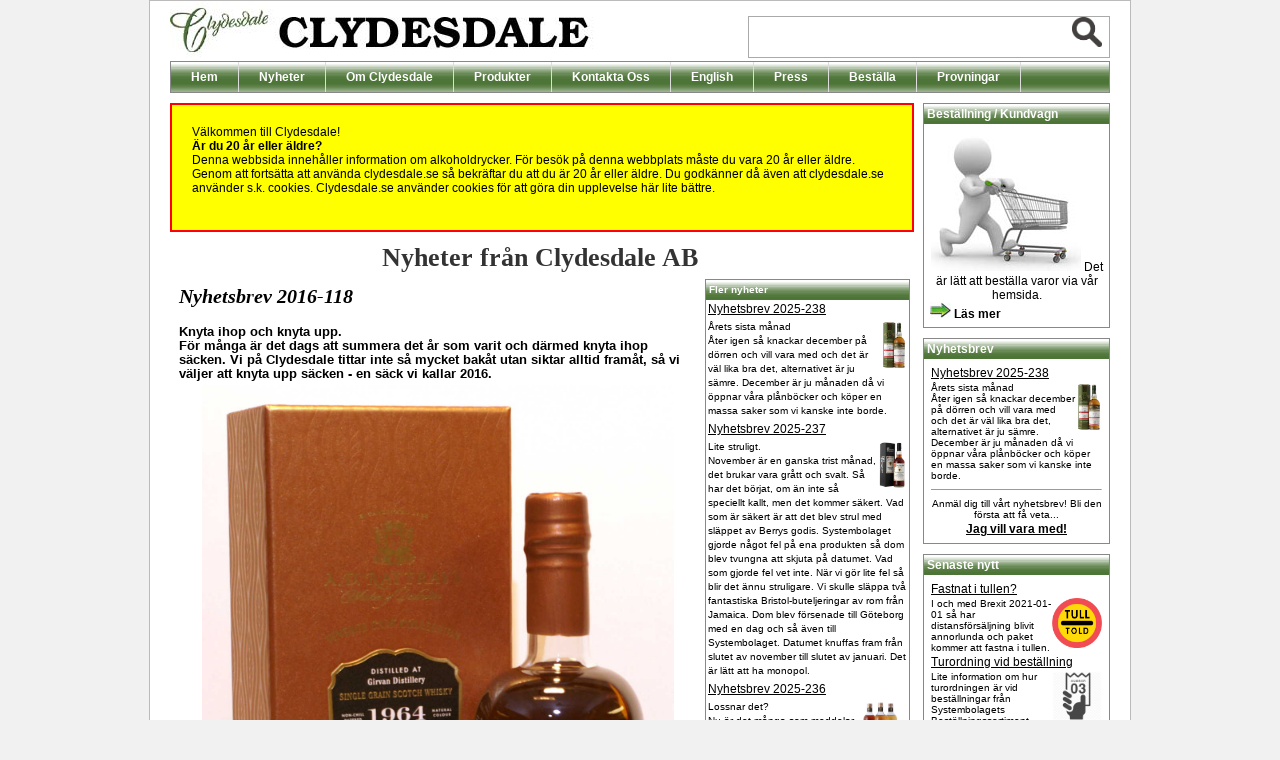

--- FILE ---
content_type: text/html; charset=ISO-8859-15
request_url: https://www.clydesdale.se/index.php?page=shownews_v2&news_id=223&cat_id=5
body_size: 6858
content:
<!DOCTYPE html PUBLIC "-//W3C//DTD XHTML 1.0 Transitional//EN" "https://www.w3.org/TR/xhtml1/DTD/xhtml1-transitional.dtd">
<html>
<head>
<meta http-equiv="Content-Type" content="text/html; iso-8859-1">
<meta name="keywords" content="WHISKY, SCOTCH, MALT, CASK STRENGTH, GRAIN, BLENDED, VATTED, PURE">
<meta name="keywords" content="BLACKADDER, RAW CASK, SMOKING ISLAY, PEAT REEK, LEGENDARY, MALTFILE, BLAIRFINDY">
<meta name="keywords" content="ABERDEEN DISTILLERS, CLYDESDALE ORIGINAL SCOTCH WHISKY">
<meta name="FORMATTER" content="My Brain 1.0">
<meta name="GENERATOR" content="My Brain 1.0">
<LINK REL="SHORTCUT ICON" HREF="/images/favicon.ico">
<link rel="stylesheet" type="text/css" href="/cly_style.css">
<style>
.productlist_line {
	background: #f8f8f8 url(/images/Productline-spring-processed.jpg);
}

</style>
<title>Clydesdale AB</title>
</head>


<body class="page">
<div id="wrapper">
	<div id="header">
		<div id="logo">
			<img src="/images/NewTopLogo.jpg"  alt="Logo">
		</div><!-- #logo -->
	<div id="searchbox">
	<form method="GET" name="searchform" action="https://www.clydesdale.se/index.php">
	<div>
		<input type="hidden" name="page" value="search_results">
		<input class=searchfield type="text" name="search" value="">
		<input type="image" src="/images/SearchIcon.png" alt="Sök" width="30" height="30">
	</div>
	</form>

		</div><!-- #searchbox -->
	</div><!-- #header -->
	<div id="menu">
<ul id="mainmenu" class="mainmenu">
<li class="menuitem" align="left" ><a href="https://www.clydesdale.se/index.php?page=">Hem</a></li>
<li class="menuitem" align="left" ><a href="https://www.clydesdale.se/index.php?page=news">Nyheter</a></li>
<li class="menuitem" align="left" ><a href="https://www.clydesdale.se/index.php?page=aboutus">Om Clydesdale</a></li>
<li class="menuitem" align="left" ><a href="https://www.clydesdale.se/index.php?page=products_v2">Produkter</a></li>
<li class="menuitem" align="left" ><a href="https://www.clydesdale.se/index.php?page=contactus">Kontakta Oss</a></li>
<li class="menuitem" align="left" ><a href="https://www.clydesdale.se/index.php?page=english">English</a></li>
<li class="menuitem" align="left" ><a href="https://www.clydesdale.se/index.php?page=press">Press</a></li>
<li class="menuitem" align="left" ><a href="https://www.clydesdale.se/index.php?page=order">Beställa</a></li>
<li class="menuitem" align="left" ><a href="https://www.clydesdale.se/index.php?page=showpage&news_id=276">Provningar</a></li>
</ul>
	</div><!-- #menu -->
	<div id="content">
		<div id="column1" >
<div id="cookieinfo" style="clear: both; overflow: hidden; width: 700px; height: 85px;	border: #f00 2px solid;	background: #ff0; margin-bottom: 10px; padding: 20px;">
Välkommen till Clydesdale!<br>
<strong>Är du 20 år eller äldre?</strong><br>
Denna webbsida innehåller information om alkoholdrycker. För besök på denna webbplats måste du vara 20 år eller äldre. <br>
Genom att fortsätta att använda clydesdale.se så bekräftar du att du är 20 år eller äldre. Du godkänner då även att 
clydesdale.se använder s.k. cookies. Clydesdale.se använder cookies för att göra din upplevelse här lite bättre.
</div>

<table border="0" cellpadding="0" cellspacing="2" width="740">
            	<tr><td class="headline" align="center">
					Nyheter från Clydesdale AB
				</td></tr>
<tr><td align="center">
		<table border="0" cellpadding="0" cellspacing="4" width="100%">
	<tr><td width="530" valign="top" align="center">
<!-- Column 1 -->
			<table border=0 cellspacing="1" cellpadding="2" width="100%">
            <tr><td align="center">
                 <table class="normalsmall" width="100%">
  <tr>
    <td valign="top">
      <table align="center" class="news_table">
        <tr><td class="news_head">Nyhetsbrev 2016-118</td></tr>
		        <tr><td>             <br><span class="news_short">Knyta ihop och knyta upp.<br>För många är det dags att summera det år som varit och därmed knyta ihop säcken. Vi på Clydesdale tittar inte så mycket bakåt utan siktar alltid framåt, så vi väljer att knyta upp säcken - en säck vi kallar 2016.</span>
        </td></tr>
		<tr><td><table width="472" align="center" border="0" cellpadding="2" cellspacing="0">
<tr><td><img src="https://www.clydesdale.se/sbnews/newsimages/GirvanDR196450y46_8PICT2131.jpg" border="1" width="472" height="699"><br>
<div class="news_imgtext">Girvan 50 år - A.D.Rattray</div>
<div class="news_imginfo" >Source:Clydesdale</div>
</td></tr></table>
</td></tr>
        <tr><td>             <br><span class="news_text">Vi hoppas kunna erbjuda minst lika många spännande sorter som vi lyckades med under 2015 (nästan 500!). Vi börjar nu i januari lite försiktigt och sedan i februari betydligt fler.<br>Vi hoppas även att årets mässor blir lika bra och roliga som<br>de under 2015. Vi kommer ju inte vara med på Cinderella nu i januari (läs mer om detta längre ned), men vi kommer till en del nya mässor. Så ur vår synvinkel så ser 2016 ut att bli ett bra whisky år med många inslag av rom och andra drycker.<br>Därför höjer vi ett glas på nyårsnatten och skålar in det nya!<br>Låt oss ta en titt i den nyöppnade säcken för att se vad som kommer nu i början av januari.<br><br><br>A.D. Rattray<br>----------------------------------------------------------<br>Vi har under många år kunnat presentera ett flertal helt fantastiska<br>Single Malt Whisky buteljeringar från familjen Morrison och <br>deras företag A.D. Rattray. Nu kommer en specialare som fått ligga<br>i hela 50 år i väntan på att få bli buteljerad. Det är en Single Grain Whisky<br>från Girvan Distillery och som förpackats i en lite exklusivare<br>förpackning, perfekt för den nyblivne 50-åringen.<br><br>* 85736 Girvan,DR,1964,50y,46.8% 5943:-<br><br><br>Hunter Laing & Co<br>----------------------------------------------------------<br>Två giganter av Single Grain Whisky buteljeringar av rang är<br>Douglas Laing och Hunter Laing. Historien om de två företagen<br>kan nog de flesta nu. Vi kan dock konstatera att Hunter Laing & Co<br>har varit lite mer på offensiven när det gäller att rulla fram<br>de mest spännande tunnorna för att sedan buteljera. Man använder <br>serien Sovereign för dessa godingar som ofta nått en ansenlig ålder.<br><br>84345 Carsebridge,SOV,1973,42y,48.9% 3459:-<br>84989 Invergordon,SOV,1988,27y,51.1% 1398:-<br>85317 North British,SOV,1989,26y,63.1% 1438:-<br>85195 Port Dundas,SOV,1974,40y,47.6% 3279:-<br>85687 Caledonian,SOV,1974,41y,50.2% 3439:-<br>85622 Port Dundas,SOV,1965,50y,41.2% 6993:-<br><br><br>Speciality Drinks<br>----------------------------------------------------------<br>Den legendariske Sukhinder Singh har via sina olika företag blivit<br>förknippad med riktigt bra och spännande whisky. Vi är glada att<br>vi kan få ta del av många av de sorter som man tar fram.<br>Nu kommer en rad Single Cask buetljeringar i deras serie <br>The Single Malts of Scotland. Dessa härliga sorter kommer tyvärr<br>i begränsad upplaga och vi får hur länge dom varar.<br><br>84031 Arran Sherry Cask,SMS,1996,18y,50.5% 1169:-<br>84411 Clynelish,SMS,1995,19y,57.8% 1419:-<br>84152 Longmorn,SMS,1990,24y,53.7% 1395:-<br>84307 Linkwood,SMS,1991,24y,53.8% 1429:-<br>84173 Tobermory,SMS,1994,21y,55.4% 1298:-<br><br>Från Speciality Drinks kommer även den högt uppskattade serien<br>The Elements of Islay. Dessa typiska Islay sorter buteljeras i <br>flaskor som rymmer 50cl och verkar höra hemma på ett laboratorium.<br>Nu kommer två spännande varianter vars namn verkar peka på att <br>dom innehåller Single Malterna Port Charlotte och Octomore.<br><br>* 84151 Pl4,EOI,61.2% 1420:-<br>* 85062 Oc2,EOI,63.5% 2297:-<br><br>All sorter från Speciality Drinks marknadsförs av Jolly Good Brands.<br><br><br>The First Editions<br>----------------------------------------------------------<br>När Andrew Laing och hans bror Scott Laing startade Edition Spirits<br>så hade man nog ingen aning om vad som komma skulle. Efter att ha<br>slagit ihop sig med pappa Stewart så har man fått en ännu bättre<br>snurr på affärerna. Nu kommer en härlig Single Cask från Laphroaig<br>som dom har buteljerat, 19 år gammal .<br><br>* 85635 Laphroiag,TFE,1996,19y,56.5% 2198:-<br><br>The First Editions marknadsförs av Jolly Good Brands.<br><br><br>Tullibardine Distillery<br>----------------------------------------------------------<br>Vi har följt Tullibardine sedan man nyöppnade för drygt 10 år sedan.<br>Många olika sorter i olika åldrar har vi kunnat erbjuda från<br>destilleriet som ligger precis brevid motorvägen mellan Glasgow och <br>Stirling. Nu har vi åter fått in deras 25 åriga version.<br><br>85979 Tullibardine,TUL,25y,43.0% 1980:-<br><br>Tullibardine marknadsförs av Jolly Good Brands.<br><br><br>Warenghem Distillery<br>----------------------------------------------------------<br>I franska Bretagne hittar man destilleriet Warenghem.<br>Det är där man bland annt gör den uppskattade Single Malten Armorik.<br>Vi har fått möjlighet att köpa några lådor av deras specialbuteljeringar.<br>Båda är lagrade på sherry fat och har tydliga toner därav.<br><br>* 85659 Armorik Maitre de Chai,ARM,2008,46.0% 799:-<br>*  86941 Armorik Millesime,ARM,2002,55.5% 1029:-<br><br><br>The Whisky Agency<br>----------------------------------------------------------<br>Tyvärr missade vi en av de sorter som vi hade skaffat från<br>denna hyllade producent. Det är en Single Malt från ett icke namngivet<br>Speyside destilleri. Whiskyn har fått ligga i 17 år på ett refill sherry fat.<br><br>84366 Speyside House Malt,WAG,1995,17y,50.8% 988:-<br><br>The Whisky Agency marknadsförs av Drams & Dreams.<br><br><br>Mässor<br>----------------------------------------------------------<br>Så har vi då nått den sista avdelningen av detta nyhetsbrev.<br>Jag har lovat att skriva lite om varför vi INTE kommer att delta<br>på Cinderella Whisky Fair 2016. Skälet är ganska enkelt: hövlighet!<br>Vi har under 2015 försökt föra en dialog med Viking Line om en rad<br>mycket spännande upplägg. När vi har träffats på möten har allt varit<br>strålande bra och intresset varit stort. När det sedan kommer till<br>kritan så har man inte ens svarat på e-post. Man återkom till<br>oss i september för att höra vad vi kan göra inför mässan. Vi talade<br>då hövligt, men bestämt, om att vi inte vill vara med eftersom <br>Viking Line inte svarat på våra e-mail under året och vi inte<br>är intresserade av att pilla ut russinen bara för att gynna deras<br>försäljning under mässan. Clydesdale bygger sin verksamhet långsiktigt!<br>De produkter ovan som är markerade med en asterisk (*) är de vi hade<br>tänkt haft med på mässan i fall vi hade åkt med. Nu släpper vi dom<br>via Systembolaget i stället och har försökt pressa priset lite.<br>I februari kommer vi med ännu fler sorter som kunnat vara ombord.<br>Vill ni träffa oss på Ålands Hav så finns vi inom kort på Birka och Eckerölinjen!<br>Hej då Viking, eran båt har gått nu.<br><br>Under våren 2016 kommer vi att synas på:<br>Linköpings Whiskyexpo - 29-30 januari<br>Uppsala Beer & Whisky Festival - 26-27 februari<br>Malmö Öl & whiskyfestival - 1-2 april<br>Göteborgs Öl & Whiskyfestival 22-23 april<br>Sedan dyker vi säkert upp på någon liten mässa eller provning här och där.....<br><br>Väl mött och med förhoppningar om ett underbart nytt 2016!<br><br>Happy Nytt År på er alla!</span>
        </td></tr>
        <tr><td align="center"></td></tr>
        <tr><td class="news_signum">Thomas</td></tr>
        <tr><td class="news_date">Published: 2015-12-30</td></tr>
      </table>
  </td></tr>        
  
                 </table>
                </td>
            </tr>
          </table>
<!-- End column 1 -->
        </td>
        <td width=200 valign="top" align="left" style="border: #888 1px solid;">
<!-- Column 2 -->
<!-- News -->
                 <table width="100%" border=0 cellspacing="0" cellpadding="2" class="normalsmall" align=left>
                   <tr><td class="menuheadline right-box-headline">Fler nyheter</td></tr>
    <tr><td class="normal"><a href="https://www.clydesdale.se/index.php?page=shownews_v2&news_id=351&cat_id=5">Nyhetsbrev 2025-238</a></td></tr>
    <tr><td class="normalsmall"><img src="https://www.clydesdale.se/sbnews/newsimages/CB003552-Tamdhu-Bottle.JPG" border="1" alt="" width="27" height="50" align="right">Årets sista månad<br>Åter igen så knackar december på dörren och vill vara med och det är väl lika bra det, alternativet är ju sämre. December är ju månaden då vi öppnar våra plånböcker och köper en massa saker som vi kanske inte borde.</td></tr>
    <tr><td class="normal"><a href="https://www.clydesdale.se/index.php?page=shownews_v2&news_id=350&cat_id=5">Nyhetsbrev 2025-237</a></td></tr>
    <tr><td class="normalsmall"><img src="https://www.clydesdale.se/sbnews/newsimages/CB001444-AmrutAC-Bottle.jpg" border="1" alt="" width="30" height="50" align="right">Lite struligt.<br>November är en ganska trist månad, det brukar vara grått och svalt. Så har det börjat, om än inte så speciellt kallt, men det kommer säkert. Vad som är säkert är att det blev strul med släppet av Berrys godis. Systembolaget gjorde något fel på ena produkten så dom blev tvungna att skjuta på datumet. Vad som gjorde fel vet inte. När vi gör lite fel så blir det ännu struligare. Vi skulle släppa två fantastiska Bristol-buteljeringar av rom från Jamaica. Dom blev försenade till Göteborg med en dag och så även till Systembolaget. Datumet knuffas fram från slutet av november till slutet av januari. Det är lätt att ha monopol.</td></tr>
    <tr><td class="normal"><a href="https://www.clydesdale.se/index.php?page=shownews_v2&news_id=349&cat_id=5">Nyhetsbrev 2025-236</a></td></tr>
    <tr><td class="normalsmall"><img src="https://www.clydesdale.se/sbnews/newsimages/BBR202510-1000.jpg" border="1" alt="" width="52" height="50" align="right">Lossnar det?<br>Nu är det många som meddelar att det verkar som att det lossnar lite i vår svenska ekonomi. Räntesänkning och andra nyheter från regeringen verkar ha gett lite skjuts framåt. Vi får väl se.</td></tr>
    <tr><td class="normal"><a href="https://www.clydesdale.se/index.php?page=shownews_v2&news_id=348&cat_id=5">Nyhetsbrev 2025-235</a></td></tr>
    <tr><td class="normalsmall"><img src="https://www.clydesdale.se/sbnews/newsimages/CB179026-KilkerranHP12-Bottle.jpg" border="1" alt="" width="16" height="50" align="right">Mysiga hösten<br>Visst är det skönt med sommar, men en härlig höst är absolut helt OK. Lite svalare men ändå möjligt att vara ute och njuta av den färgglada naturen runt omkring oss.</td></tr>
    <tr><td class="normal"><a href="https://www.clydesdale.se/index.php?page=shownews_v2&news_id=347&cat_id=5">Nyhetsbrev 2025-234</a></td></tr>
    <tr><td class="normalsmall"><img src="https://www.clydesdale.se/sbnews/newsimages/Bholsa-54414926_800-s.jpg" border="1" alt="" width="43" height="50" align="right">Dags för en ny säsong<br>Det är något tv-kanalerna brukar basunera ut, men det är även något som i högsta grad även gäller vår bransch. Det är mycket med inköp och planering för kommande event och mässor.</td></tr>
    <tr><td class="normal"><a href="https://www.clydesdale.se/index.php?page=shownews_v2&news_id=346&cat_id=5">Nyhetsbrev 2025-233</a></td></tr>
    <tr><td class="normalsmall"><img src="https://www.clydesdale.se/sbnews/newsimages/CB003546-Linkwood-Bottle.jpg" border="1" alt="" width="26" height="50" align="right">Svalt, här<br>När rapporterna om att stora delar av Europa plågas av värme så kan<br>vi här i norr lakoniskt konstatera att vi har det kallare. Juni har inte rosat oss med sommarkänsla eller varma bad med ljumna kvällar.<br>Vi håller tummarna för juli! Den månad när vi släpper en rad riktiga godingar.</td></tr>
    <tr><td class="normal"><a href="https://www.clydesdale.se/index.php?page=shownews_v2&news_id=345&cat_id=5">Nyhetsbrev 2025-232</a></td></tr>
    <tr><td class="normalsmall"><img src="https://www.clydesdale.se/sbnews/newsimages/CB188015-alandDryGinnew-Bottle.JPG" border="1" alt="" width="27" height="50" align="right">Lugnare vatten<br>Vi ser tydligt att världen är lite försiktigare med sina varor. Många producenter tar det lite lugnare med att buteljera livets vatten (whisky). Det är färre erbjudanden och dom kommer lite mer sällan.  Dryckesmarknaden verkar hålla andan.</td></tr>
    <tr><td class="normal"><a href="https://www.clydesdale.se/index.php?page=shownews_v2&news_id=344&cat_id=5">Nyhetsbrev 2025-231</a></td></tr>
    <tr><td class="normalsmall"><img src="https://www.clydesdale.se/sbnews/newsimages/CB139031-ADMezcal-Bottle.jpg" border="1" alt="" width="18" height="50" align="right">Vart tog det vägen?<br>Mars var varm och mysig, men nu kom april och satte på kylan igen och inte blev starten på maj bättre. Men vi håller ut.</td></tr>
    <tr><td class="normal"><a href="https://www.clydesdale.se/index.php?page=shownews_v2&news_id=343&cat_id=5">Nyhetsbrev 2025-230</a></td></tr>
    <tr><td class="normalsmall"><img src="https://www.clydesdale.se/sbnews/newsimages/CB101027-PortAskaig15yo-Bottle.jpg" border="1" alt="" width="31" height="50" align="right">Värmerekord och tullar<br>När detta skrivs så hör man på nyheterna om tullarna USA inför och även om hur varmt det skall bli idag. Man kan undra vilket som låter värst. Tullar till USA är inget som drabbar whiskyförsäljningen i Sverige direkt.</td></tr>
    <tr><td class="normal"><a href="https://www.clydesdale.se/index.php?page=shownews_v2&news_id=342&cat_id=5">Nyhetsbrev 2025-229</a></td></tr>
    <tr><td class="normalsmall"><img src="https://www.clydesdale.se/sbnews/newsimages/cb102082-Fireside-Bottle.JPG" border="1" alt="" width="26" height="50" align="right">Snödroppar och vår!<br>När detta skrivs så är det tydlig vårkänning i vår huvudstad. Inte jätte varmt, men till slutet av veckan har man lovat riktigt skönt väder som säkerligen kommer sätta fart på naturen.</td></tr>
  
                 </table>
<!-- End column 2 -->
       </td>
    </tr>
</table>
</td></tr></table>

		</div><!-- #column1 -->
		<div id="column2">
			<div id="basketbox" class="right-box">
<div class="right-box-headline">Beställning / Kundvagn</div>
<div id="basket-contents">
<div id="basket-header">
<a href="https://www.clydesdale.se/index.php?page=order"><img src="/images/ShoppingCartEmpty150.jpg"></a>
Det är lätt att beställa varor via vår hemsida.</div><div id="basket-more" class="read-more">
<a href="https://www.clydesdale.se/index.php?page=order"><img src="/images/ArrowRightGreen16h.jpg">&nbsp;Läs mer</a>
</div></div>
			</div><!-- #basketbox -->
			<div id="newsletterbox" class="right-box">
<div class="right-box-headline">Nyhetsbrev</div>
<div id="newsletter-contents">
<table>    <tr><td class="normal"><a href="https://www.clydesdale.se/index.php?page=shownews_v2&news_id=351&cat_id=5">Nyhetsbrev 2025-238</a></td></tr>
    <tr><td class="normalsmall"><img src="https://www.clydesdale.se/sbnews/newsimages/CB003552-Tamdhu-Bottle.JPG" border="1" alt="" width="27" height="50" align="right">Årets sista månad<br>Åter igen så knackar december på dörren och vill vara med och det är väl lika bra det, alternativet är ju sämre. December är ju månaden då vi öppnar våra plånböcker och köper en massa saker som vi kanske inte borde.</td></tr>
	<tr><td><hr size="1" ></td></tr>
	<tr><td class="normalsmall" align="center">Anmäl dig till vårt nyhetsbrev! Bli den första att få veta...</td></tr>
	<tr><td class="normalbold" align="center"><a href="https://www.clydesdale.se/index.php?page=newsletter">Jag vill vara med!</a></td></tr>
</table></div>
			</div><!-- #newsbox -->
			<div id="newsbox" class="right-box">
<div class="right-box-headline">Senaste nytt</div>
<div id="newsletter-contents">
<table>    <tr><td class="normal"><a href="https://www.clydesdale.se/index.php?page=shownews_v2&news_id=292&cat_id=1">Fastnat i tullen?</a></td></tr>
    <tr><td class="normalsmall"><img src="https://www.clydesdale.se/sbnews/newsimages/Tullskylt.png" border="1" alt="" width="50" height="50" align="right">I och med Brexit 2021-01-01 så har distansförsäljning blivit annorlunda och paket kommer att fastna i tullen.</td></tr>
    <tr><td class="normal"><a href="https://www.clydesdale.se/index.php?page=shownews_v2&news_id=214&cat_id=1">Turordning vid beställning</a></td></tr>
    <tr><td class="normalsmall"><img src="https://www.clydesdale.se/sbnews/newsimages/queue-number-1713533-1454266.png" border="1" alt="" width="50" height="50" align="right">Lite information om hur turordningen är vid beställningar från Systembolagets Beställningssortiment.</td></tr>
</table></div>
			</div><!-- #newsletterbox -->
			<div id="drinksbox" class="right-box">
<div class="right-box-headline">Dryckeslistor</div>
<div id="newsletter-contents">
<table><tr><td class=normalsmall>Nu kan du hitta en lista på vad som provades på vår provning!<br></td></tr><tr><td class=normalbold><a href="https://www.clydesdale.se/index.php?page=drinkslists">Till Dryckeslistorna</a></td></tr></table></div>
			</div><!-- #tastingbox -->
			<div id="tastingbox" class="right-box">
<div class="right-box-headline">Provningar</div>
<div id="newsletter-contents">
<table><tr><td class=normal><a href="https://www.clydesdale.se/index.php?page=shownews_v2&news_id=276&cat_id=10">Provningar med Clydesdale</a></td></tr><table><tr><td class=normalsmall>Vill du att någon från Clydesdale skall komma till er för att hålla en provning?<br></td></tr></table></div>
			</div><!-- #eventsbox -->
			<div id="eventsbox" class="right-box">
<div class="right-box-headline">Träffa oss på</div>
<table width=183></table>			</div><!-- #eventsbox -->
			<div>
			<a href="https://www.clydesdale.se/index.php?page=privatecask"><img src="images/Whiskyfat_P7150731cs.jpg" align=center width=190 border="0"></a>
			</div>
		</div><!-- #column2 -->
	</div><!-- #content -->
	<div id="footer" class="normalsmall">
		&copy; 2006 - 2025&nbsp;Clydesdale AB - Alla rättigheter förbehållna
	</div><!-- #footer -->
</div><!-- #wrapper -->
</body>
</html>



--- FILE ---
content_type: text/css
request_url: https://www.clydesdale.se/cly_style.css
body_size: 2646
content:
/*
Main CSS file for Clydesdale website
*/


/* =Reset default browser CSS. 
Based on work by Eric Meyer: 
http://meyerweb.com/eric/tools/css/reset/ 
   v2.0 | 20110126
   License: none (public domain)
-------------------------------------------------------------- */

html, body, div, span, applet, object, iframe,
h1, h2, h3, h4, h5, h6, p, blockquote, pre,
a, abbr, acronym, address, big, cite, code,
del, dfn, img, ins, kbd, q, s, samp,
small, strike, sub, sup, tt, var,
b, u, i, center,
div,
dl, dt, dd, ol, ul, li,
fieldset, form, label, legend,
/* table , caption, tbody, tfoot, thead, tr, th, td, */
article, aside, canvas, details, embed, 
figure, figcaption, footer, header, hgroup, 
menu, nav, output, ruby, section, summary,
time, mark, audio, video {
/*	background: transparent; */
	margin: 0;
	padding: 0;
	border: 0;
	font-size: 100%;
	font: inherit;
/*	vertical-align: baseline; */
}
/* HTML5 display-role reset for older browsers */
article, aside, details, figcaption, figure, 
footer, header, hgroup, menu, nav, section {
	display: block;
}

body {
	line-height: 1;
}

ol, ul {
	list-style: none;
}
blockquote, q {
	quotes: none;
}
blockquote:before, blockquote:after,
q:before, q:after {
	content: '';
	content: none;
}
table {
	border-collapse: collapse; 
	border-spacing: 0;
}


/* =Fonts
-------------------------------------------------------------- */
body,
input,
textarea {
	font-family: Verdana, Arial, sans-serif;
}

.normal        { color: black; font-weight: normal; font-style: normal; font-size: 12px; }
.normalbold   { color: black; font-weight: bold; font-style: normal; font-size: 12px; }
.normalsmall  { color: black; font-weight: normal; font-style: normal; font-size: 10px; }

.headline {
	font-family:Georgia, "Times New Roman", Times, serif;
	font-size: 2.2em;
	line-height: normal;
	color:#333;
	font-weight: bold;
	width:100%;
	float:left;
	margin-bottom:6px;
}

.headline2 {
	font-family:Georgia, "Times New Roman", Times, serif;
	font-size: 1.3em;
	line-height: normal;
	color:#333;
	font-weight: bold;
	margin-bottom:6px;
	text-align: center;
}
.headline2L {
	font-family:Georgia, "Times New Roman", Times, serif;
	font-size: 1.3em;
	line-height: normal;
	color:#333;
	font-weight: bold;
	margin-bottom:6px;
	text-align: left;
}


.boxheader {
	font-family: Georgia, "Times New Roman", Times, serif;
	color: black; 
	font-weight: bold; 
	font-style: normal; 
	font-size: 1.8em;
	background: #ddd; 
	padding: 2px 2px;
	height: 25px;
}


/* =Structure
-------------------------------------------------------------- */

#wrapper {
	display: block;
	margin: 0 auto;
	width: 940px;
    -height: auto !important; /* för "riktiga" webbläsare */
    -height: 100%; /* IE6: hanteras som min-height*/
    -min-height: 100%; /* "riktiga" webbläsare */
	background: #fff;
	padding: 0 20px;
	border: #bbb 1px solid;
}

body.page {
	clear: both;
	display: block;
}

/* =Global Elements
-------------------------------------------------------------- */

/* Main global typographic styles */
body {
	background: #f1f1f1;
}

body,
input,
textarea {
	font-size: 12px;
	line-height: 14px;
	color: black; 
	font-weight: normal; 
	font-style: normal; 
	text-decoration: none
}


/* Text elements */
p {
	margin-bottom: 8px;
}

A:link    { color: black; text-decoration:underline}
A:active  { color: black; text-decoration:underline}
A:visited { color: black; text-decoration:underline}
A:hover   { color: #304337; text-decoration:underline}

/* =Header
-------------------------------------------------------------- */

#header {
	padding: 0px 0 0 0;
}

/* This is the custom header image */
#logo img {
	clear: left;
	float: left;
}


/* =Menues
-------------------------------------------------------------- */
#topmenu {
	width: auto;
	height: 20px;
	clear: right;
	text-align: left;
	font-size: 10px;
}

#menu {
	clear:both;
	height: 30px;
	border: #888 1px solid;
	background: #474 url(/images/MainMenuBG.gif) top repeat-x ;
	display: block;
	margin: 10px auto;
}
#menu a {
	color: #fff;
	display: block;
	text-decoration: none;
}

#mainmenu li {
	float: left;
	position: relative;
	line-height: 30px;
	padding: 0 20px;
	border-right: 1px #ddd solid;
	font-weight: bold;
}

#mainmenu li:hover > a {
	color: #bbb;
}

/* =Searchbox
-------------------------------------------------------------- */

#searchbox, 
#searchbox2 {
	border: 1px solid #aaa;
	width: 360px;
}
#searchbox {
	float: right;
	margin-top: 15px;
}

.searchfield {
	border: 0px;
	padding: 10px 10px 5px 10px;
	font-size: 1.5em;
	width: 300px;
}


/* = content
-------------------------------------------------------------- */

#content {
	margin: auto;
	clear: both;
	overflow: hidden;
}

#column1 {
	float: left;
	width: 750px;
	display: block;
	overflow: hidden;
}

#column2 {
	width: 190px;
	display: block;
	overflow: hidden;
}

.right-box {
	float: right;
	width: 185px;
	border: solid 1px #888;
	display:block;
	margin: 0 0 10px 0;
}
#column2 .normal        { color: black; font-weight: normal; font-style: normal; font-size: 12px; font-family: Verdana, Arial, sans-serif; text-decoration: none}
#column2 .normalbold   { color: black; font-weight: bold; font-style: normal; font-size: 12px; font-family: Verdana, Arial, sans-serif; text-decoration: none}
#column2 .normalsmall  { color: black; font-weight: normal; font-style: normal; font-size: 10px;  font-family: Verdana, Arial, sans-serif; text-decoration: none; line-height: normal;}

.right-box-headline {
	color: #fff;
	background: #474 url(/images/MainMenuBG.gif) top repeat-x ;
	font-weight: bold;
	padding: 3px;
}	

.center-box-headline {
	color: #fff;
	background: #474 url(/images/MainMenuBG.gif) top repeat-x ;
	font-weight: bold;
	padding: 3px;
	text-align: center;
}	

#newsletter-contents {
	padding: 6px;
}

#basket-contents {
	padding: 6px;
	text-align: center;
}

.read-more {
	text-align: left;
	font-weight: bold;
}
.read-more > a {
	text-decoration : none;
}

#footer {
		float: left;
		margin: 10px 0 0 0;
		width: 100%;
		text-align: center;
		border-top: #888 1px solid;
}
/* page = home
-------------------------------------------------------------- */
#topproductsbox, #randomproductbox, #randomNewproductbox {
	clear: both;
	overflow: hidden;
	width: 740px;
	height: 275px;
	background: #eee;
	margin-top: 5px;
}

.productbox {
	float: left; 
	background: #fff;
	height: 230px; 
	width: 168px; 
	border: 1px #777 solid; 
	margin: 5px;
	padding: 2px;
	font-size: 10px;
	text-align: center;
}

.productbox img {
	display: block;
	margin-left: auto;
    margin-right: auto;
}

.productbox_name {
	font-weight: bold;
}

#navigationbox {
	clear: both;
	overflow: hidden;
	width: 740px;
	height: 190px;
	border: #888 1px solid;
	background: #eee;
}
#navigationbox .normal > a {
	text-decoration : none;
}


#bannerbox {
	float: left;
	overflow: hidden;
	width: 580px;
	border: 0px;
	margin-top: 10px;
}

/* awards removed 201708
-------------------------------------------------------------- */
#awardbox {
	text-align: left;
	float: left;
	clear : left;
	overflow: hidden;
	width: 238px;
	height: 430px;
	border: #888 1px solid;
	margin-top: 10px;
	margin-right: 10px;
}
.awardlist_award{
	padding-left: 3px;
	font-size: 10px;
	font-weight: bold;
}
.awardlist_awarded{
	padding-left: 3px;
	font-size: 9px;
	font-weight: normal;
}
#facebookbox {
	float: left;
	overflow: hidden;
	width: 480px;
	margin-top: 10px;
	margin-right: 10px;
	border: #888 1px solid;
}

#thirdbox {
	clear: right;
	text-align: center;
	float: left;
	font-weight: bold;
	font-size: 22px;
	line-height: 30px;
	overflow: hidden;
	width: 240px;
	height: 430px;
	border: #888 1px solid;
	margin-top: 10px;
}
#thirdbox  img{
	padding: 5px 0px;
}

#citationbox{
	float: right;
	overflow: hidden;
	width: 140px;
	padding: 3px;
	border: #888 1px solid;
	margin-top: 10px;
	margin-right: 8px;
}

#recommendationbox {
	clear: both;
	float: left;
	overflow: hidden;
	text-align: center;
	font-weight: bold;
	width: 740px;
	border: #888 1px solid;
	margin-top: 10px;
}

#recommendationbox td{
	padding: 5px 25px;
}

#supportbox {
	text-align: center;
	font-weight: bold;
	clear: both;
	float: left;
	overflow: hidden;
	text-align: center;
	font-weight: bold;
	width: 740px;
	border: #888 1px solid;
	margin-top: 10px;
}
#supportbox  img{
	padding: 10px 0px;
}

#extrabox {
	clear: both;
	float: left;
	overflow: hidden;
	width: 740px;
	height: 150px;
	border: #888 1px solid;
	background: #f0f0f0;
	margin-top: 10px;
}
.extraboxmenucontainer {
	padding: 5px;
	float: left;
	width: 235px;
}
.extramenuitem a {
	text-decoration: none;
	color:#555;
}

.extramenuHL {
	font-family:Georgia, "Times New Roman", Times, serif;
	font-size: 1.2em;
	line-height: normal;
	color:#333;
	font-weight: bold;
	margin-bottom:6px;
	text-align: left;

}

/* Product Lists 2014--------------------------------------------------------- */
.productlist_line {
	page-break-inside:avoid;
	margin-top:5px;
	height:80px; 
	border: 1px solid #aaa; 
	padding: 2px;
}
.productlist_line_imageframe {
	cursor:pointer;
	float:left;  
	margin-top: 5px; 
	height:75px; 
	width:75px;
}
.productlist_line_textframe {
	cursor:pointer;
	float:left; 
	margin-left:20px; 
	margin-top: 5px; 
	height:75px; 
	width:450px;
}
.productlist_line_text_artname {
	font-size: 13px; 
	font-weight: bold;
	height:17px; 
	width:450px;
}
.productlist_line_text_brandname {
	height:12px; 
	width:450px; 
	font-size: 10px; 
	font-weight:bold;
}
.productlist_line_text{
	font-size: 9px; 
	height:13px; 
	width:450px;
}

.productlist_line_priceframe {
	float:right; 
	margin-top: 5px; 
	margin-right:10px;
	height:75px; 
	width:180px; 
}
.productlist_line_pricetext{
	font-size: 10px; 
	float:right; 
	clear:both; 
	height:20px; 
	font-weight:bold;
}
.productlist_line_price{
	float:right; 
	text-align: right;
	clear:both; 
	color:#c00; 
	font-size:15px; 
	width: 160px;
	height:20px;
	font-weight:bold;
}


/* For Kundvagn -------------------------------------------------------------- */
.kundvagntable  {
		width: 100%;
		background: #ffffff;
		border:0;
		text-align: left;}
.kundvagnheader { 
		width: 100%;
		color: #000000; 
		font-weight: bold; font-style: normal; font-size: 11px; font-family: Verdana, Arial, sans-serif; 
		text-align: left;
		padding-left: 3px;
		background: #eee;
		text-decoration: none}

.kundvagnbutton   { color: black; font-weight: normal; font-style: normal; font-size: 10px; font-family: Arial, sans-serif; text-decoration: none;
					width: 120px;
                   background: #eee;
                   border-bottom: solid black 1px;
                   border-left: solid black 1px;
                   border-top: solid black 1px;
                   border-right: solid black 1px;}




/* For SB News pages-------------------------------------------------------------- */

 .news_head {	color: black; font-weight: bold; font-style: italic; font-size: 20px; font-family: Georgia, "Times New Roman", Times, serif; text-decoration: none; line-height: 1.3;}
 .news_short { 	color: black; font-weight: bold; font-style: normal; font-size: 13px; font-family: Verdana, Arial, sans-serif; text-decoration: none}
 .news_text { 	text-indent: 10px; color: black; font-weight: normal; font-style: normal; font-size: 13px; font-family: Verdana, Arial, sans-serif; text-decoration: none}
 .news_imgtext  { color: black; font-weight: normal; font-style: normal; font-size: 10px;  font-family: Verdana, Arial, sans-serif; text-decoration: none}
 .news_imginfo  { color: black;
  				  text-align: right; 
                  font-weight: normal; font-style: normal; font-size: 9px;  font-family: Verdana, Arial, sans-serif; text-decoration: none}
 .news_signum  { color: black;
  				  text-align: right; 
                  font-weight: normal; font-style: normal; font-size: 13px;  font-family: Verdana, Arial, sans-serif; text-decoration: none}
 .news_date  { color: black;
  				  text-align: right; 
                  font-weight: normal; font-style: normal; font-size: 9px;  font-family: Verdana, Arial, sans-serif; text-decoration: none}
 .news_table  { width: 520px; 
                border: 0px;
                padding: 2px; 
				text-align: left;}
 .news_facts_table  { width: 90%;
                      background: #fffff0; 
					border: #888 1px solid;
                    padding: 10px; }
 .news_facts_head {	color: black; font-weight: bold; font-style: normal; font-size: 18px; font-family: Verdana, Arial, sans-serif; text-decoration: none;}
 .news_facts_text { color: black; font-weight: normal; font-style: normal; font-size: 13px; font-family: Verdana, Arial, sans-serif; text-decoration: none}
 .news_facts_source  { color: black;
  				  text-align: right; 
                  font-weight: normal; font-style: normal; font-size: 13px;  font-family: Verdana, Arial, sans-serif; text-decoration: none; 
}

/* =Print Style
-------------------------------------------------------------- */

@media print {
	body {
		background: none !important;
	}
	#wrapper {
		width: 760px;
		border: 0px;
	}

	#content {
		float: left;
		margin: 0px;
	}
	#column1 {
		float: left;
		margin: 0px;
	}
	#menu,
	#column2 ,
	#searchbox{
		width: 0px;
		height: 0px;
		display: none !important;
	}

}
